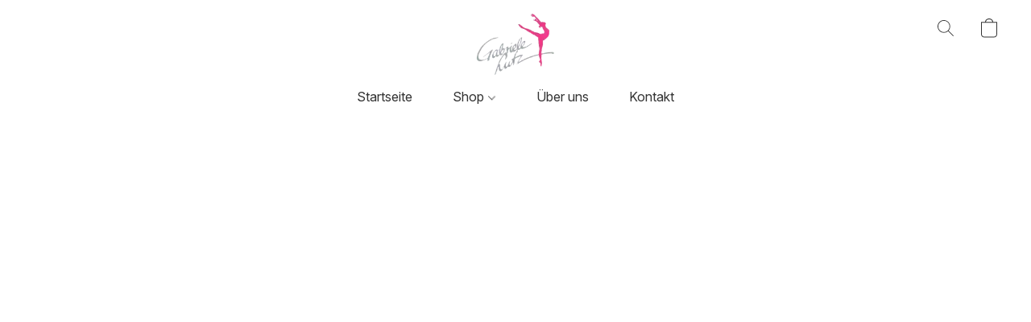

--- FILE ---
content_type: text/html;  charset=utf-8
request_url: https://shop.gabriele-lutz.de/products/3D-Ballerina-Nachlicht-p515542019
body_size: 18957
content:

<!doctype html>
<html id="ecwid_html" lang="de">
<head>
	<meta charset="utf-8">
	<meta name="viewport"
		  content="height=device-height, width=device-width, initial-scale=1.0, maximum-scale=5.0, minimum-scale=1.0, viewport-fit=cover"/>
	<meta name="referrer" content="origin"/>
	<meta name="generator" content="ec-instant-site"/>
	<meta name="chrome" content="nointentdetection">

	

    <title>3D Ballerina-Nachlicht</title><meta property="og:title" content="3D Ballerina-Nachlicht" data-vmid="og:title"><meta property="og:image" content="https://d2j6dbq0eux0bg.cloudfront.net/images/65137123/3364894160.jpg" data-vmid="og:image"><meta property="og:image:secure_url" content="https://d2j6dbq0eux0bg.cloudfront.net/images/65137123/3364894160.jpg" data-vmid="og:image:secure_url"><meta property="twitter:title" content="3D Ballerina-Nachlicht" data-vmid="twitter:title"><meta property="twitter:image" content="https://d2j6dbq0eux0bg.cloudfront.net/images/65137123/3364894160.jpg" data-vmid="twitter:image"><meta property="og:locale" content="en_US" data-vmid="og:locale"><meta property="twitter:card" content="summary_large_image" data-vmid="twitter:card"><meta property="og:type" content="website" data-vmid="og:type"><meta property="og:site_name" content="Gabriele Lutz Onlineshop" data-vmid="og:site_name"><meta name="description" content="LED-Licht aus Acryl. Aufbau: Stecken Sie Acryl-Ballerina in die Basis Eigenschaften: 12 Farbwechsel: Pink, Gr&uuml;n, Blau, Rot und viele mehr. Fernsteuerung. Timer, der das Nachtlicht nach einiger Zeit ausschaltet. Mehrfarbige Taste, die sanft durch alle Farben wechselt. Ein-/Ausschalter an der Basis. Batteriebetrieben mit 3 AAA-Batterien (nicht im Lieferumfang enthalten)."><meta property="og:description" content="LED-Licht aus Acryl. Aufbau: Stecken Sie Acryl-Ballerina in die Basis Eigenschaften: 12 Farbwechsel: Pink, Gr&uuml;n, Blau, Rot und viele mehr. Fernsteuerung. Timer, der das Nachtlicht nach einiger Zeit ausschaltet. Mehrfarbige Taste, die sanft durch alle Farben wechselt. Ein-/Ausschalter an der Basis. Batteriebetrieben mit 3 AAA-Batterien (nicht im Lieferumfang enthalten)." data-vmid="og:description"><meta property="twitter:description" content="LED-Licht aus Acryl. Aufbau: Stecken Sie Acryl-Ballerina in die Basis Eigenschaften: 12 Farbwechsel: Pink, Gr&uuml;n, Blau, Rot und viele mehr. Fernsteuerung. Timer, der das Nachtlicht nach einiger Zeit ausschaltet. Mehrfarbige Taste, die sanft durch alle Farben wechselt. Ein-/Ausschalter an der Basis. Batteriebetrieben mit 3 AAA-Batterien (nicht im Lieferumfang enthalten)." data-vmid="twitter:description"><link href="https://shop.gabriele-lutz.de/products/3D-Ballerina-Nachlicht-p515542019" hreflang="x-default" rel="alternate">

<link rel="manifest" href="/manifest.json" />
<meta name="theme-color" content="#FFFFFF" />
<meta http-equiv="x-dns-prefetch-control" content="on">

<link rel="preconnect" href="https://d34ikvsdm2rlij.cloudfront.net/vuega/static/2026/all" crossorigin/>
<link rel="dns-prefetch" href="https://d34ikvsdm2rlij.cloudfront.net/vuega/static/2026/all" crossorigin/>

<link rel="preconnect" href="//images.unsplash.com/" crossorigin/>
<link rel="dns-prefetch" href="//images.unsplash.com/" crossorigin/>

	<link rel="preconnect" href="https://dfvc2y3mjtc8v.cloudfront.net" crossorigin/>
	<link rel="dns-prefetch" href="https://dfvc2y3mjtc8v.cloudfront.net" crossorigin/>
	<link rel="preconnect" href="https://dhgf5mcbrms62.cloudfront.net" crossorigin/>
	<link rel="dns-prefetch" href="https://dhgf5mcbrms62.cloudfront.net" crossorigin/>
	<link rel="preconnect" href="https://d2gt4h1eeousrn.cloudfront.net" crossorigin/>
	<link rel="dns-prefetch" href="https://d2gt4h1eeousrn.cloudfront.net" crossorigin/>

<link rel="preconnect" href="//maps.googleapis.com" crossorigin/>
<link rel="dns-prefetch" href="//maps.googleapis.com" crossorigin/>

<meta property="og:url" content="https://shop.gabriele-lutz.de/products/3D-Ballerina-Nachlicht-p515542019" />
    <style>@layer vuega-reset, base, components, utilities;</style><link rel="stylesheet" type="text/css" href="https://d34ikvsdm2rlij.cloudfront.net/vuega/static/2026/all/website/assets/website-l7ucqb3s.css" /><link rel="stylesheet" type="text/css" href="https://d34ikvsdm2rlij.cloudfront.net/vuega/static/2026/all/website/assets/HeaderTile-kxl9gblf.css" /><link rel="stylesheet" type="text/css" href="https://d34ikvsdm2rlij.cloudfront.net/vuega/static/2026/all/website/assets/style-coivxstf.css" /><link rel="stylesheet" type="text/css" href="https://d34ikvsdm2rlij.cloudfront.net/vuega/static/2026/all/website/assets/FooterTile-juq503vk.css" /><link rel="stylesheet" type="text/css" href="https://d34ikvsdm2rlij.cloudfront.net/vuega/static/2026/all/website/assets/MontserratFont-4808z44a.css" /><link rel="stylesheet" type="text/css" href="https://d34ikvsdm2rlij.cloudfront.net/vuega/static/2026/all/website/assets/InterFont-h91y70fa.css" />

<script>
	var viewportStyleEl = document.createElement('style');
	viewportStyleEl.appendChild(
		document.createTextNode(
			':root {' +
				'--vh: ' + window.innerHeight + ';' +
				'--vw: ' + window.innerWidth + ';' +
			'}'
		)
	);
	document.head.appendChild(viewportStyleEl);
</script>

		<script>
			var removeStaticIntervalId = setInterval(function () {
				if (typeof Ecwid !== "undefined") {
					var staticElement = document.querySelector('#static-html');
					if (staticElement && staticElement.parentNode) {
						staticElement.parentNode.removeChild(staticElement);
					}
					clearInterval(removeStaticIntervalId);
				}
			}, 100);
		</script>

        

		<link rel="canonical" href="https://shop.gabriele-lutz.de/products/3D-Ballerina-Nachlicht-p515542019"/>


    
</head>
<body id="ecwid_body"
	  class="starter-site disable-ecwid-loader">
<!-- Google Tag Manager -->
<!-- Not Configured -->
<!-- End Google Tag Manager -->
<script>
	showStore = true;
</script>
<script>
	window.assetsBaseUrl = "https://d34ikvsdm2rlij.cloudfront.net/vuega/static/2026/all/";
	window.initialState = "{\"context\":{\"previewMode\":false,\"isTemplatePreviewMode\":false,\"isStyleSettingsPreviewMode\":false,\"isStyleSettingsOnboardingPreviewMode\":false,\"ssrRendered\":true,\"fromAdmin\":false,\"bucketUrls\":{\"au-syd\":\"https://dfvc2y3mjtc8v.cloudfront.net\",\"us-vir\":\"https://dhgf5mcbrms62.cloudfront.net\",\"eu-fra\":\"https://d2gt4h1eeousrn.cloudfront.net\"},\"heapScriptUrl\":\"https://d1tqsoh7s4xjz9.cloudfront.net/v2/i.min.js\",\"heapDomain\":\"https://ecomm.events\",\"page\":\"STORE\",\"appJsUrls\":[],\"appCssUrls\":[],\"appsPublicTokens\":{},\"appsPublicConfigs\":{},\"editSiteUrl\":\"https://my.ecwid.com/edit-starter-site?ownerid=65137123&lang=de&from_admin\",\"subscriptionData\":{\"channelId\":\"ecwid\",\"channelType\":\"DIRECT\",\"isPaid\":true,\"isAllowNewCookieBanner\":true,\"maxPageNumber\":10,\"isMultilingualStoreFeatureEnabled\":true,\"isAdvancedDiscountsFeatureAvailable\":true,\"isBasicEcommerceFeatureEnabled\":true,\"siteMode\":\"ECOMMERCE\",\"isRichTextEditorEnabled\":true,\"isTemplateMarketFeatureEnabled\":true,\"isCustomCodeFeatureEnabled\":true,\"isAccessToControlPanel\":true,\"isStorefrontAgeConfirmationFeatureEnabled\":true,\"isAiSectionGenerationFeatureEnabled\":true,\"planName\":\"ECWID_BUSINESS\",\"planPeriod\":\"annual\",\"isInstantSiteBrandingFooterEnabled\":true,\"isNewSystemSettingsFeatureEnabled\":false,\"isNewSystemSettingsUiFeatureEnabled\":true,\"isShowUpgradeBanner\":false,\"isInstantSiteV2BlogFeatureEnabled\":false},\"isHighPriorityLoadAssigned\":false,\"dataDogRumSettings\":{\"applicationId\":\"c44928be-5327-4643-86ca-bd00b67c66cb\",\"clientToken\":\"pub9dbf33e28dc152b76bde3d2999dfd2a0\",\"site\":\"us5.datadoghq.com\",\"service\":\"vuega-site-prod\",\"env\":\"prod\",\"version\":\"2026-1271-ge52c7a7cfc2dce\",\"sessionSampleRate\":0.01,\"defaultPrivacyLevel\":\"mask-user-input\"},\"siteId\":65137123,\"serviceUrl\":\"https://vuega.ecwid.com\",\"clientIp\":\"3.141.196.158\",\"useStorefrontSSR\":false},\"page\":{\"pageList\":[{\"pageId\":\"home\",\"title\":\"Home\",\"urlPath\":\"/\",\"visible\":true,\"visibleHeader\":true,\"visibleFooter\":true,\"indexed\":true,\"tileIds\":[\"global\",\"gdpr-banner\",\"header-Kmxc5E\",\"cover-DKqnNZ\",\"image-text-VRyoZ6\",\"location-rK8tXi\",\"footer-oCkAhb\"],\"createdTimestamp\":1698743732716},{\"pageId\":\"products\",\"title\":\"Storefront\",\"urlPath\":\"/products\",\"visible\":true,\"visibleHeader\":true,\"visibleFooter\":true,\"indexed\":true,\"tileIds\":[\"product-details\"],\"createdTimestamp\":1698743732726},{\"pageId\":\"category\",\"title\":\"Category\",\"urlPath\":\"/category\",\"visible\":true,\"visibleHeader\":true,\"visibleFooter\":true,\"visibleAnnouncementBar\":true,\"indexed\":true,\"tileIds\":[\"storefront-category\"],\"createdTimestamp\":1760259593970},{\"pageId\":\"product\",\"title\":\"Product\",\"urlPath\":\"/product\",\"visible\":true,\"visibleHeader\":true,\"visibleFooter\":true,\"visibleAnnouncementBar\":true,\"indexed\":true,\"tileIds\":[\"storefront-product\"],\"createdTimestamp\":1760259594251}],\"pageSettings\":{\"tilesVisibility\":{\"visibleAnnouncementBar\":true,\"visibleHeader\":true,\"visibleFooter\":true},\"pageType\":\"STORE\"}},\"base\":{\"playingVideosInWebsite\":[],\"burgerMenuOpened\":false,\"searchPanelOpened\":false,\"visibleTranslationLanguages\":[\"de\"],\"sideBarType\":\"\",\"isFullPreviewEnabled\":false,\"menuOpenIds\":{},\"menuOpenRequestedByTile\":{}},\"translation\":{\"websiteTranslations\":{\"Block.FeaturedProduct.Blank.title\":\"Produktname\",\"Language.id\":\"Indonesisch\",\"ADA.Favorites\":\"Zu den Favoriten\",\"Block.EmbedCustomCode.Blank.placeholder\":\"Änderungen erscheinen, wenn die Website veröffentlicht wird\",\"Language.tr_iso\":\"TR\",\"Language.zh_CN\":\"Chinesisch (Vereinfacht)\",\"Footer.CookieSettings\":\"Cookie-Einstellungen\",\"SocialIcon.apple_music.title\":\"Apple Music\",\"Language.hu\":\"Ungarisch\",\"Dialog.TrackingConsent.AcceptAll.button\":\"Alle Cookies akzeptieren\",\"Language.hr\":\"Kroatisch\",\"Language.zh_TW\":\"Chinesisch (Traditionell)\",\"Block.Video.Content.VideoUploaded.Title.ADA.context\":\"Anzeigbarer Titel dieses Videos lautet {title}\",\"Language.hy\":\"Armenisch\",\"SocialIcon.linkedin.title\":\"LinkedIn\",\"Language.cs_iso\":\"CS\",\"Footer.CookieSettings.ADA.context\":\"Die erweiterten Cookie-Einstellungen in einem neuen Reiter öffnen\",\"Footer.PoweredByLightspeed\":\"Powered by Lightspeed\",\"SocialIcon.twitter.title\":\"X (früher Twitter)\",\"Footer.CookieSettings.Analytics\":\"Analyse- und essenzielle Cookies erlauben\",\"Footer.ReportAbuse\":\"Inhalt melden\",\"Block.Video.Content.VideoUpload.Blank.placeholder\":\"Ihr Video wird hier angezeigt\",\"Dialog.TrackingConsent.description_vol2\":\"Wir verwenden Cookies und ähnliche Technologien, um Ihre Präferenzen zu speichern, die Effektivität unserer Kampagnen zu messen und nicht persönliche Daten zu analysieren, um die Leistung unserer Website zu verbessern. Indem Sie „Akzeptieren“ auswählen, erklären Sie sich mit der Verwendung aller Cookies einverstanden. Um Ihre Cookie-Einstellungen festzulegen, klicken Sie auf „Cookie-Einstellungen“. Sie können Ihre Cookie-Einstellungen jederzeit unter „Mein Konto“ → „Cookie-Einverständnis“ oder unten auf der Website ändern.\",\"NavigationMenu.Account\":\"Mein Benutzerkonto\",\"SocialIcon.instagram.title\":\"Instagram\",\"SEO.StoreTitle\":\"Produkte\",\"Location.GetDirections.action\":\"Wegbeschreibung\",\"Language.ca_iso\":\"CA\",\"Pricing.NameYourPrice\":\"Zahlen Sie, was Sie möchten\",\"Dialog.TrackingConsent.Settings.Selected.button\":\"Auswahl erlauben\",\"ContactForm.EmailField.error_invalid\":\"Ungültiges Format der E-Mail-Adresse\",\"Block.CategoryCollection.Blank.placeholder\":\"Ihre Kategorie wird hier angezeigt\",\"ContactForm.Submit.error\":\"Nachricht konnte nicht gesendet werden. Bitte versuchen Sie es später erneut.\",\"Language.fi_iso\":\"FI\",\"Language.is\":\"Isländisch\",\"Language.zh_CN_iso\":\"ZH (CN)\",\"ProductDetails.badge.preorder\":\"Vorbestellung\",\"Language.it\":\"Italienisch\",\"Language.no_iso\":\"NO\",\"Language.zh\":\"Chinesisch (Vereinfacht)\",\"Language.de_CH_iso\":\"DE (CH)\",\"Block.ContactInfo.Email.button\":\"E-Mail senden\",\"CommonLabel.NextTab.Icon.ADA.context\":\"Zum Reiter {count} von {countAll} wechseln\",\"CommonLabel.PrevSlideArrow.Button.ADA.context\":\"Zur nächsten Folie gehen\",\"Header.Menu.Close.action\":\"Schließen\",\"Language.ja\":\"Japanisch\",\"OutOfStock.label\":\"Nicht lieferbar\",\"Common.FreeShipping.text\":\"Kostenloser\",\"ADA.Search.duplicate\":\"Website durchsuchen\",\"Dialog.TrackingConsent.Settings.OnlyEssential.button\":\"Nur notwendige erlauben\",\"Language.he_iso\":\"HE\",\"Language.gl\":\"Galizisch\",\"Language.es_iso\":\"ES\",\"Language.fr\":\"Französisch\",\"Footer.PoweredBy.wl_safe\":\"Powered by {brand}\",\"ADA.Menu.Mobile\":\"Website-Menü\",\"Block.FeaturedProduct.DemoContent.Price\":\"199,99\",\"CommonLabel.SkipToMainContent.Button.ADA.context\":\"Zum Hauptinhalt wechseln\",\"Mail.AbuseReport.body\":\"SID {storeId}, {storeUrl}\",\"ADA.Cart\":\"Zum Warenkorb\",\"Language.mn_iso\":\"MN\",\"ShowAllProducts.Button\":\"Alle Produkte anzeigen\",\"ContactsWidget.OpenMessenger.Browser.button\":\"Im Browser öffnen\",\"Dialog.TrackingConsent.description.duplicate\":\"Wir verwenden Cookies und ähnliche Technologien, um Ihre Präferenzen zu speichern und damit Sie angemeldet bleiben („notwendige“ Cookies) sowie zur Verbesserung der Leistung unserer Website durch die Messung der Effektivität unserer Kampagnen und durch Analyse anonymisierter Daten („nicht notwendige“ Cookies). Wenn Sie „Nur notwendige Cookies akzeptieren“ auswählen, stimmen Sie ausschließlich der Verwendung der technisch notwendigen Cookies zu. Indem Sie „Alle Cookies akzeptieren“ auswählen, stimmen Sie der Verwendung aller Cookies zu. Sie können Ihre Cookie-Einstellungen jederzeit ändern, indem Sie unten auf der Website auf „Cookie-Einstellungen“ klicken. \",\"Language.mr_iso\":\"MR\",\"Language.he\":\"Hebräisch\",\"Language.lt_iso\":\"LT\",\"Language.nl_iso\":\"NL\",\"Language.ro_iso\":\"RO\",\"SoldOut.label\":\"Ausverkauft\",\"Footer.PoweredBy.ADA.context\":\"Informationen zum Website-Baukasten in einem neuen Reiter öffnen\",\"EmptyState.RootCategories.title\":\"Ihre Stammkategorien werden hier angezeigt\",\"ProductDetails.Preorder.button\":\"Vorbestellung\",\"Language.id_iso\":\"ID\",\"NavigationMenu.ProductSearch\":\"Produkte suchen\",\"Legal.IncludedTaxList\":\"Preis inkl.\",\"Block.CategoryCollection.ProductNumber.Many\":\"{productCount} Produkte\",\"Block.ContactInfo.WhatsApp.button\":\"Auf WhatsApp chatten\",\"Location.Map.NoCookieConsent.action\":\"Cookies akzeptieren\",\"Dialog.TrackingConsent.ViewPolicy.ADA.context\":\"In einem neuen Reiter mehr über die Datenschutzrichtlinie erfahren\",\"SocialIcon.facebook.title\":\"Facebook\",\"Block.Video.VideoUpload.Preview\":\"Ihr Video\",\"ADA.Search\":\"Website durchsuchen\",\"Language.mn\":\"Mongolisch\",\"Language.mk\":\"Mazedonisch\",\"SocialIcon.viber.title\":\"Viber\",\"Language.lv_iso\":\"LV\",\"CommonLabel.NextSlideArrow.Button.ADA.context\":\"Zur nächsten Folie gehen\",\"SocialIcon.line.title\":\"Line\",\"Language.mr\":\"Maratti\",\"Language.ko_iso\":\"KO\",\"Language.gl_iso\":\"GL\",\"Language.fil_iso\":\"FIL\",\"Language.ms\":\"Malaysisch\",\"Language.ru_iso\":\"RU\",\"Block.CategoryProducts.WebSiteContent.Price\":\"Verfügbar:\",\"Dialog.TrackingConsent.title\":\"Datenschutzerklärung\",\"Language.lv\":\"Lettisch\",\"Language.th_iso\":\"TH\",\"NavigationMenu.More\":\"Mehr…\",\"ADA.Search.placeholder\":\"Suchanfrage hier eingeben\",\"Block.FeaturedProduct.Blank.placeholder\":\"Ihr Produkt wird hier angezeigt\",\"Dialog.Showroom.TrackingConsent.Settings.Analytics.description\":\"Einwilligung für Cookies, die für Analysen verwendet werden, wie Google Analytics und interne Website-Statistik.\",\"Language.de_iso\":\"DE\",\"Dialog.TrackingConsent.AcceptEssential.button\":\"Nur notwendige Cookies akzeptieren\",\"ProductList.lowest_price_days_few\":\"Niedrigster Preis in {count} Tagen: {price}\",\"SocialIcon.wechat.title\":\"WeChat\",\"Footer.CookieSettings.accept\":\"Alle Cookies erlauben\",\"Language.is_iso\":\"IS\",\"SocialIcon.threads.title\":\"Threads\",\"SocialIcon.whatsapp.title\":\"WhatsApp\",\"Language.el_iso\":\"EL\",\"Legal.TaxExemptBusiness.DE\":\"MwSt. wird nicht ausgewiesen (Kleinunternehmer, § 19 UStG)\",\"ProductList.lowest_price_days_other\":\"Niedrigster Preis in {count} Tagen: {price}\",\"Language.no\":\"Norwegisch\",\"NavigationMenu.Cart\":\"Warenkorb\",\"CustomerReviews.Image.Close.Button.ADA.context\":\"Kundenbewertungsbild schließen\",\"Language.nl\":\"Niederländisch\",\"Block.LogoGallery.Content.Blank.placeholder\":\"Ihr Logo wird hier angezeigt\",\"Language.ar_iso\":\"AR\",\"ADA.Cart.duplicate\":\"Zu Ihrem Warenkorb\",\"Language.eu_iso\":\"EU\",\"Language.fr_CA\":\"Französisch (Kanada)\",\"Language.sl_iso\":\"SL\",\"ProductList.lowest_price_days_many\":\"Niedrigster Preis in {count} Tagen: {price}\",\"Header.Brands.PopularBrands\":\"Beliebte Marken\",\"ViewProduct.Showroom.button\":\"Produkt anzeigen\",\"CatalogPage.CompositeProduct.Savings.ribbon\":\"Sparen Sie {discount} % auf das Paket\",\"Language.pt_iso\":\"PT\",\"Block.FeaturedProduct.Blank.description\":\"Beschreiben Sie, was Ihr Produkt so besonders macht. Konzentrieren Sie sich auf das Wesentliche und lassen Sie ein akzentuiertes Foto die Details aufzeigen.\",\"Language.be_iso\":\"BE\",\"Language.ja_iso\":\"JA\",\"Language.ko\":\"Koreanisch\",\"Language.da_iso\":\"DA\",\"ADA.Mail.Showroom\":\"Geschäft per E-Mail kontaktieren\",\"ProductDetails.Ribbon.sample\":\"Beispielprodukt\",\"Header.Cart\":\"Warenkorb\",\"Mail.AbuseReport.Showroom.subject\":\"Beschwerde gegen die Website: ID {storeId}\",\"Block.HiddenSection.label\":\"Ausgeblendeter Abschnitt\",\"SocialIcon.spotify.title\":\"Spotify\",\"Language.pt_BR\":\"Portugiesisch (Brasilien)\",\"Dialog.TrackingConsent.description_new\":\"Wir verwenden Cookies und ähnliche Technologien, um Ihre Präferenzen zu speichern und damit Sie angemeldet bleiben („notwendige“ Cookies) sowie zur Verbesserung der Leistung unserer Website durch die Messung der Effektivität unserer Kampagnen und durch Analyse anonymisierter Daten („nicht notwendige“ Cookies). Wenn Sie „Nur notwendige Cookies akzeptieren“ auswählen, stimmen Sie ausschließlich der Verwendung der technisch notwendigen Cookies zu. Indem Sie „Alle Cookies akzeptieren“ auswählen, stimmen Sie der Verwendung aller Cookies zu. Sie können Ihre Cookie-Einstellungen jederzeit ändern, indem Sie unten auf der Website auf „Cookie-Einverständnis“ klicken.\",\"Language.et_iso\":\"ET\",\"SitePreviewBanner.title\":\"Ihre Website-Vorschau\",\"ContactsWidget.OpenMessenger.Mobile.button\":\"App öffnen\",\"Dialog.TrackingConsent.Settings.Essential.description\":\"Erforderliche Website-Cookies, z. B. Sicherheits-Cookies. Die Zustimmung betreffend essenzielle Cookies kann nicht widerrufen werden.\",\"ADA.Search.placeholder.duplicate\":\"Geben Sie hier ein, wonach Sie suchen\",\"Language.ka\":\"Georgisch\",\"CommonLabels.Decline.button\":\"Ablehnen\",\"SocialIcon.twitch.title\":\"Twitch\",\"Block.CategoryProducts.Ribbon.Product.placeholder\":\"Ribbon\",\"ADA.Account\":\"Zu Ihrem Konto\",\"Block.ContactInfo.Phone.button\":\"Anrufen\",\"CategoryProducts.Slider.FirstDash.ADA.context\":\"Zum Anfang der Produktliste gehen\",\"CommonLabels.Accept.button\":\"Annehmen\",\"Language.lt\":\"Litauisch\",\"Language.hr_iso\":\"HR\",\"Legal.ShippingCostTerms\":\"Versandkosten\",\"Legal.ShippingExclusivePrice\":\"zzgl. Versand\",\"Location.Map.Shown.ADA.context\":\"Karte mit Standortnadel\",\"Block.ContactInfo.Facebook.button\":\"Auf Facebook chatten\",\"Language.sq_iso\":\"SQ\",\"Legal.TaxExemptBusiness.AT\":\"MwSt. wird nicht ausgewiesen (Kleinunternehmer, § 6 UStG)\",\"ADA.Phone.Showroom\":\"Telefonnummer des Geschäfts anrufen\",\"Dialog.TrackingConsent.AboutUs.action\":\"Erfahren Sie mehr über uns\",\"Header.Phone\":\"Telefon\",\"Common.ExcludingShipping.text\":\"zzgl.\",\"Dialog.TrackingConsent.AboutUs.ADA.context\":\"In einem neuen Reiter mehr über den Shop erfahren\",\"SocialIcon.youtube.title\":\"YouTube\",\"ADA.Mail.duplicate\":\"Eine E-Mail an den Shop verfassen\",\"AgeConfirmation.DefaultText.description\":\"Um diese Website zu besuchen, müssen Sie bestätigen, dass Sie volljährig sind.\",\"Footer.CookieSettings.Personalization\":\"Personalisierung und essentielle Cookies erlauben\",\"Language.zh_iso\":\"ZH\",\"ContactForm.Submit.success\":\"Ihre Nachricht wurde verschickt\",\"Location.Map.NoCookieConsent.description\":\"Um die Karte anzuzeigen, müssen Sie der Verwendung von Cookies zustimmen\",\"Header.Search.placeholder\":\"Suche\",\"Language.sk_iso\":\"SK\",\"Mail.AbuseReport.Showroom.body\":\"ID {storeId}, {storeUrl}\",\"Test_ECWID_117315\":\"Test_ECWID_117315\",\"Block.ContactInfo.Viber.button\":\"Auf Viber chatten\",\"Dialog.TrackingConsent.Settings.Accept.button\":\"Akzeptieren\",\"Dialog.TrackingConsent.Settings.Personalization.description\":\"Einwilligung für Cookies, die Einstellungen speichern, um die Besuchererfahrung zu verbessern. Zum Beispiel ein Hinweis, dass Sie ein Popup verworfen haben.\",\"AgeConfirmation.DefaultText.Confirm.button\":\"Ich bin über 21\",\"Location.Map.NoCookieConsent\":\"Google Maps verwendet Cookies, um interaktive Karten zu laden und Ihre Einstellungen zu speichern. Um die Karte anzuzeigen, müssen Sie der Verwendung von Cookies zustimmen.\",\"Location.Map.NoCookieConsent.more_info\":\"Weitere Informationen über die Verwendung von Cookies:\",\"SocialIcon.messenger.title\":\"Facebook Messenger\",\"Header.Menu\":\"Menü\",\"SocialIcon.vkontakte.title\":\"VK\",\"Language.de_CH\":\"Deutsch (Schweiz)\",\"Language.ro\":\"Rumänisch\",\"Dialog.TrackingConsent.description\":\"Wir verwenden Cookies und ähnliche Technologien, um Ihre Präferenzen zu speichern und damit Sie angemeldet bleiben („notwendige“ Cookies) sowie zur Verbesserung der Leistung unserer Website durch die Messung der Effektivität unserer Kampagnen und durch Analyse anonymisierter Daten („nicht notwendige“ Cookies). Wenn Sie „Nur notwendige Cookies akzeptieren“ auswählen, stimmen Sie ausschließlich der Verwendung der technisch notwendigen Cookies zu. Indem Sie „Alle Cookies akzeptieren“ auswählen, stimmen Sie der Verwendung aller Cookies zu. Sie können Ihre Cookie-Einstellungen jederzeit ändern, indem Sie unten auf der Website auf „Cookie-Einstellungen“ klicken.\",\"Mail.AbuseReport.subject\":\"Beschwerde gegen den Shop: SID {storeId}\",\"Block.ContactInfo.Telegram.button\":\"Auf Telegram chatten\",\"Language.bg\":\"Bulgarisch\",\"Footer.Language\":\"Sprache:\",\"Language.be\":\"Weißrussisch\",\"Language.ru\":\"Russisch\",\"Block.ContactInfo.WeChat.button\":\"Auf WeChat chatten\",\"Language.sv_iso\":\"SV\",\"Language.ms_iso\":\"MS\",\"Language.ar\":\"Arabisch\",\"AgeConfirmation.DefaultText.title\":\"Sind Sie über 21 Jahre alt?\",\"ADA.GoogleMap.duplicate\":\"Standort auf Google Maps\",\"ContactForm.PhoneField.error_invalid\":\"Ungültiges Format der Telefonnummer\",\"Language.fr_iso\":\"FR\",\"Location.Map.Background.ADA.context\":\"Hier wird die Karte angezeigt, wenn Cookies akzeptiert wurden\",\"SocialIcon.snapchat.title\":\"Snapchat\",\"Subscriptions.SubscribeAndSave.ribbon\":\"Abonnieren und {discount} % sparen\",\"Footer.EcwidByLightspeed\":\"Ecwid von Lightspeed\",\"Block.ContactInfo.Line.button\":\"Auf Line chatten\",\"ContactForm.Submit.in_progress\":\"Wird gesendet\",\"Dialog.TrackingConsent.Settings.Personalization\":\"Personalisierung\",\"Language.uk_iso\":\"UA\",\"Block.Video.Content.VideoUpload.SupportedPlatforms.placeholder\":\"Unterstützte Plattformen\",\"Dialog.TrackingConsent.Settings.Analytics.description\":\"Einwilligung für Cookies, die für Analysen verwendet werden, wie Google Analytics und interne Store-Statistik.\",\"SocialIcon.telegram.title\":\"Telegram\",\"BuyNow.button\":\"Jetzt kaufen\",\"Language.zh_TW_iso\":\"ZH (TW)\",\"CustomerReviews.ReadMore.button\":\"Weiterlesen\",\"CatalogPage.CompositeProduct.ribbon\":\"Paket von {count}\",\"Header.Email\":\"E-Mail\",\"Language.it_iso\":\"IT\",\"Language.pl\":\"Polnisch\",\"Language.sr_iso\":\"SR\",\"Header.Account\":\"Mein Konto\",\"ADA.Phone\":\"Die Telefonnummer des Shops anrufen\",\"CustomerReviews.Image.Open.Button.ADA.context\":\"Ein Kundenbewertungsbild in einem neuen Reiter öffnen\",\"EmptyState.FeaturedProducts.title\":\"Ihre empfohlenen Produkte werden hier angezeigt\",\"Header.Search\":\"Suche\",\"Language.es_419\":\"Spanisch (Lateinamerika)\",\"MobileView.Preview.Section.title\":\"Abschnitt:\",\"Language.pt\":\"Portugiesisch\",\"Notice.TrackingConsent.CookieSettings.ADA.context\":\"Erweiterte Cookie-Einstellungen öffnen\",\"Cover.NextTab.Icon.ADA.context\":\"Zum nächsten Abschnitt scrollen\",\"FooterHeader.SiteLanguage.Dropdown.ADA.context\":\"Sprache der Webseite ändern\",\"ContactForm.RequiredField.error\":\"Dieses Feld darf nicht leer sein\",\"CommonLabel.NextSlideMarker.Button.ADA.context\":\"Zu Folie {count} von {countAll} gehen\",\"EmptyState.RootCategories.Cards.placeholder\":\"Kategoriename\",\"Language.vi_iso\":\"VI\",\"Dialog.TrackingConsent.Settings.button\":\"Cookie Einstellungen\",\"Language.ka_iso\":\"KA\",\"Location.Map.NoCookieConsent.title\":\"Google Maps verwendet Cookies, um interaktive Karten zu laden und Ihre Einstellungen zu speichern.\",\"Language.es_419_iso\":\"ES (LA)\",\"Language.mk_iso\":\"MK\",\"CategoryProducts.Slider.ThirdDash.ADA.context\":\"Zum Ende der Produktliste gehen\",\"NavigationMenu.AllCategories\":\"Alle Kategorien\",\"Language.en\":\"Englisch\",\"Language.el\":\"Griechisch\",\"AgeConfirmation.DefaultText.Deny.button\":\"Ich bin unter 21\",\"Language.fr_CA_iso\":\"FR (CA)\",\"Language.fil\":\"Philippinisch\",\"Language.uk\":\"Ukrainisch\",\"Dialog.TrackingConsent.Settings.Essential\":\"Notwendig (immer erlaubt)\",\"Language.cy_iso\":\"CY\",\"Common.ShippingCosts.link\":\"Versand\",\"Language.fa\":\"Persisch\",\"Language.hu_iso\":\"HU\",\"ProductList.lowest_price_days_one\":\"Niedrigster Preis in {count} Tag: {price}\",\"Language.fa_iso\":\"FA\",\"Language.fi\":\"Finnisch\",\"OnSale.label\":\"Im Angebot\",\"ADA.Mail\":\"Eine E-Mail an den Shop verfassen\",\"SkipToMainContent.Button\":\"Zum Hauptinhalt wechseln\",\"Language.pl_iso\":\"PL\",\"SitePreviewBanner.Edit.button\":\"Website bearbeiten\",\"Language.eu\":\"Baskisch\",\"Block.Video.Content.VideoUploaded.Author.Button.ADA.context\":\"Angezeigter Autor dieses Videos lautet {name}\",\"Language.es\":\"Spanisch\",\"SocialIcon.discord.title\":\"Discord\",\"ContactForm.RequiredField.label\":\"Pflichtfeld\",\"Header.ViewAll\":\"Alle anzeigen\",\"Language.et\":\"Estnisch\",\"Block.CategoryCollection.ProductNumber.plural\":\"Produkte: {number}\",\"Block.ContactInfo.iMessage.button\":\"iMessage senden\",\"Dialog.TrackingConsent.ViewPolicy.action\":\"Erfahren Sie mehr in unserer Datenschutzerklärung\",\"Language.en_iso\":\"EN\",\"Language.vi\":\"Vietnamesisch\",\"SocialIcon.yelp.title\":\"Yelp!\",\"Footer.CookieSettings.decline\":\"Nur notwendige Cookies erlaubt\",\"Subscriptions.FirstPayment\":\"Erste Zahlung: {amount}\",\"Block.Video.Content.VideoUploaded.Play.Button.ADA.context\":\"Video abspielen\",\"Block.Video.VideoUpload.Preview2\":\"Video #2\",\"Block.Video.VideoUpload.Preview3\":\"Video #3\",\"Footer.PoweredBy\":\"Hergestellt mit\",\"Block.Video.VideoUpload.Preview4\":\"Video #4\",\"Language.ca\":\"Katalanisch\",\"Language.sq\":\"Albanisch\",\"Language.sr\":\"Serbisch\",\"CustomerReviews.StarRating.ADA.context\":\"Sternbewertung durch den Kunden beträgt {count} von {countAll}\",\"ProductDetails.CompositeProduct.ribbon\":\"Paket von {count}\",\"Language.sv\":\"Schwedisch\",\"ADA.Phone.duplicate\":\"Die Telefonnummer des Shops anrufen\",\"Block.CategoryProducts.Blank.Product.placeholder\":\"Ihr Produkt wird hier angezeigt\",\"ProductList.lowest_price_days_two\":\"Niedrigster Preis in {count} Tagen: {price}\",\"Header.Favorites\":\"Favoriten\",\"Dialog.TrackingConsent.Settings.Analytics\":\"Analysen\",\"Language.hy_iso\":\"HY\",\"SocialIcon.tiktok.title\":\"TikTok\",\"Language.sk\":\"Slowakisch\",\"Language.sl\":\"Slowenisch\",\"ADA.GoogleMap\":\"Standort auf Google Maps\",\"CategoryProducts.Slider.SecondDash.ADA.context\":\"Zur Mitte der Produktliste gehen\",\"Block.Video.VideoUpload.Preview1\":\"Video #1\",\"Language.bg_iso\":\"BG\",\"EmptyState.FeaturedProducts.Cards.placeholder\":\"Produktname\",\"Dialog.Showroom.TrackingConsent.AboutUs.ADA.context\":\"In einem neuen Reiter mehr über die Website erfahren\",\"Language.da\":\"Dänisch\",\"Language.de\":\"Deutsch\",\"Language.tr\":\"Türkisch\",\"Dialog.TrackingConsent.Settings.Decline.button\":\"Ablehnen\",\"Footer.ReportAbuse.ADA.context\":\"In einem neuen Reiter einen Inhalt melden\",\"ProductList.lowest_price\":\"Niedrigster Preis in 30 Tagen: {price}\",\"ProductDetails.SKU\":\"SKU: {Identifier}\",\"Block.ContactInfo.BusinessLocation.button\":\"Geschäftsstandort anzeigen\",\"Block.CategoryCollection.ProductNumber.One\":\"1 Produkt\",\"Language.cs\":\"Tschechisch\",\"SocialIcon.pinterest.title\":\"Pinterest\",\"Language.pt_BR_iso\":\"PT (BR)\",\"Language.th\":\"Thailändisch\",\"Block.ContactInfo.Instagram.button\":\"Auf Instagram chatten\",\"Language.cy\":\"Walisisch\"},\"languageTranslations\":{\"de\":{\"Language.en\":\"Englisch\",\"Language.de\":\"Deutsch\"},\"en\":{\"Language.en\":\"English\",\"Language.de\":\"German\"}}},\"profile\":{\"profile\":{\"siteId\":65137123,\"locale\":\"de\",\"storeName\":\"Gabriele Lutz Onlineshop\",\"tracking\":{\"heapEnabled\":true},\"countryCode\":\"DE\",\"storeClosed\":false,\"storeSuspended\":false,\"hideSitePublishedModal\":false,\"isTemplateSite\":false,\"siteUrl\":\"https://shop.gabriele-lutz.de\",\"hideEcwidLinks\":false,\"enabledLanguages\":[\"de\"],\"enableIps\":[\"\"],\"latestPublishTimestamp\":1757973425,\"createdTimestamp\":1630649832,\"vertical\":\"apparel\",\"previewTemplateInsideEditor\":true,\"editorLightModeEnabled\":true,\"featureFlags\":{\"isPagesEnabled\":true,\"siteMode\":\"ECOMMERCE\",\"siteDisplayCondition\":\"DEFAULT\",\"isBasicEcommerceEnabled\":true,\"isNewSystemSettingsEnabled\":false,\"isNewSystemSettingsUIEnabled\":true,\"isNewSystemSettingsOnboardingUIEnabled\":false,\"isRichTextEditorEnabled\":true,\"isTemplateMarketFeatureEnabled\":true,\"isCustomCodeFeatureEnabled\":true,\"instantSiteSectionFeedbackUrl\":\"\",\"isMenuItemBrandsDropdownEnabled\":true,\"isStorefrontAgeConfirmationFeatureEnabled\":true,\"isStorefrontCustomizationEnabled\":true,\"isInstantSiteBrandingFooterEnabled\":true,\"isTextsAiGenEnabledForTextTile\":false,\"isTextsAiGenEnabledForImageTextTile\":false,\"isTextsAiGenEnabledForCoverTile\":false,\"isShowUpgradeBanner\":false,\"isInstantSiteV2BlogFeatureEnabled\":false,\"isAiAssistantEnabled\":false},\"isDraftChanged\":true}},\"tile\":{\"tileList\":[{\"content\":{\"logo\":{\"type\":\"IMAGE\",\"text\":\"Der Name Ihrer Website\",\"image\":{\"bucket\":\"eu-fra\",\"borderInfo\":{\"homogeneity\":true,\"color\":{\"r\":0,\"g\":0,\"b\":0,\"a\":0}},\"set\":{\"webp-600x600\":{\"url\":\"65137123/header-Kmxc5E/8DAGuRl-600x600.webp\",\"width\":467,\"height\":376},\"cropped-default-100x200\":{\"url\":\"65137123/header-Kmxc5E/8DAGuRl-100x200.png\",\"width\":100,\"height\":200},\"default-200x200\":{\"url\":\"65137123/header-Kmxc5E/8DAGuRl-200x200.png\",\"width\":200,\"height\":205},\"default-600x600\":{\"url\":\"65137123/header-Kmxc5E/8DAGuRl-600x600.png\",\"width\":600,\"height\":616},\"cropped-default-1000x2000\":{\"url\":\"65137123/header-Kmxc5E/8DAGuRl-1000x2000.png\",\"width\":669,\"height\":1338},\"cropped-webp-100x200\":{\"url\":\"65137123/header-Kmxc5E/8DAGuRl-100x200.webp\",\"width\":100,\"height\":126},\"webp-200x200\":{\"url\":\"65137123/header-Kmxc5E/8DAGuRl-200x200.webp\",\"width\":160,\"height\":129},\"cropped-webp-500x1000\":{\"url\":\"65137123/header-Kmxc5E/8DAGuRl-500x1000.webp\",\"width\":669,\"height\":816},\"default-1200x1200\":{\"url\":\"65137123/header-Kmxc5E/8DAGuRl-1200x1200.png\",\"width\":669,\"height\":687},\"cropped-default-500x1000\":{\"url\":\"65137123/header-Kmxc5E/8DAGuRl-500x1000.png\",\"width\":669,\"height\":1338},\"webp-2000x2000\":{\"url\":\"65137123/header-Kmxc5E/8DAGuRl-2000x2000.webp\",\"width\":516,\"height\":414},\"default-2000x2000\":{\"url\":\"65137123/header-Kmxc5E/8DAGuRl-2000x2000.png\",\"width\":669,\"height\":687},\"webp-1200x1200\":{\"url\":\"65137123/header-Kmxc5E/8DAGuRl-1200x1200.webp\",\"width\":516,\"height\":414},\"cropped-webp-1000x2000\":{\"url\":\"65137123/header-Kmxc5E/8DAGuRl-1000x2000.webp\",\"width\":669,\"height\":816}}}},\"menu\":{\"items\":[{\"id\":\"h0001\",\"title\":\"Startseite\",\"type\":\"HYPER_LINK\"},{\"id\":\"h0002\",\"title\":\"Shop\",\"type\":\"GO_TO_STORE\"},{\"id\":\"h0003\",\"title\":\"Über uns\",\"type\":\"SCROLL_TO_TILE\",\"tileIdForScroll\":\"image-text-VRyoZ6\"},{\"id\":\"h0004\",\"title\":\"Kontakt\",\"type\":\"SCROLL_TO_TILE\",\"tileIdForScroll\":\"location-rK8tXi\"}]},\"contactInfo\":{\"phone\":\"+49-711-2174904\",\"email\":\"info@gabriele-lutz.de\"},\"actionLink\":{\"type\":\"HYPER_LINK\"},\"socialProfiles\":{\"list\":[]}},\"design\":{\"layout\":\"CENTER_LOGO_DETAILED\",\"logo\":{\"bold\":true,\"italic\":false,\"spacing\":0,\"capitalization\":\"none\",\"frame\":{\"visible\":false,\"width\":2},\"visible\":true},\"panelBackground\":{},\"sanitizeHash\":\"bab68b3dd30e00505e637963209d53c0\"},\"externalContent\":{\"storeData\":{\"categories\":[{\"id\":118124518,\"name\":\"Ballett\",\"productsCount\":0,\"url\":\"https://shop.gabriele-lutz.de/products/Ballett-c118124518\",\"enabled\":true},{\"id\":118124517,\"name\":\"Standard & Latein\",\"productsCount\":0,\"url\":\"https://shop.gabriele-lutz.de/products/Standard-&-Latein-c118124517\",\"enabled\":true},{\"id\":118505867,\"name\":\"Modern & Jazz & Tap\",\"productsCount\":0,\"url\":\"https://shop.gabriele-lutz.de/products/Modern-&-Jazz-&-Tap-c118505867\",\"enabled\":true},{\"id\":144556763,\"name\":\"Zubehör & Geschenke\",\"productsCount\":0,\"url\":\"https://shop.gabriele-lutz.de/products/Zubehor-&-Geschenke-c144556763\",\"enabled\":true},{\"id\":136926501,\"name\":\"Outlet\",\"productsCount\":0,\"url\":\"https://shop.gabriele-lutz.de/products/Outlet-c136926501\",\"enabled\":true}],\"products\":[]},\"categoryTree\":[{\"id\":118124518,\"name\":\"Ballett\",\"nameTranslated\":{\"de\":\"Ballett\"},\"urlPath\":\"https://shop.gabriele-lutz.de/products/Ballett-c118124518\",\"enabled\":true,\"children\":[{\"id\":142391256,\"name\":\"Schuhe\",\"nameTranslated\":{\"de\":\"Schuhe\"},\"urlPath\":\"https://shop.gabriele-lutz.de/products/Schuhe-c142391256\",\"enabled\":true,\"children\":[{\"id\":132372489,\"name\":\"Spitzenschuhe\",\"nameTranslated\":{\"de\":\"Spitzenschuhe\"},\"urlPath\":\"https://shop.gabriele-lutz.de/products/Spitzenschuhe-c132372489\",\"enabled\":true,\"children\":[]},{\"id\":142390020,\"name\":\"Ballettschuhe\",\"nameTranslated\":{\"de\":\"Ballettschuhe\"},\"urlPath\":\"https://shop.gabriele-lutz.de/products/Ballettschuhe-c142390020\",\"enabled\":true,\"children\":[]}]},{\"id\":142376094,\"name\":\"Bekleidung\",\"nameTranslated\":{\"de\":\"Bekleidung\"},\"urlPath\":\"https://shop.gabriele-lutz.de/products/Bekleidung-c142376094\",\"enabled\":true,\"children\":[{\"id\":137234754,\"name\":\"Kinder\",\"nameTranslated\":{\"de\":\"Kinder\"},\"urlPath\":\"https://shop.gabriele-lutz.de/products/Kinder-c137234754\",\"enabled\":true,\"children\":[]},{\"id\":142389762,\"name\":\"Damen\",\"nameTranslated\":{\"de\":\"Damen\"},\"urlPath\":\"https://shop.gabriele-lutz.de/products/Damen-c142389762\",\"enabled\":true,\"children\":[]}]}]},{\"id\":118124517,\"name\":\"Standard & Latein\",\"nameTranslated\":{\"de\":\"Standard & Latein\"},\"urlPath\":\"https://shop.gabriele-lutz.de/products/Standard-&-Latein-c118124517\",\"enabled\":true,\"children\":[{\"id\":137229507,\"name\":\"Tanzschuhe\",\"nameTranslated\":{\"de\":\"Tanzschuhe\"},\"urlPath\":\"https://shop.gabriele-lutz.de/products/Tanzschuhe-c137229507\",\"enabled\":true,\"children\":[{\"id\":144639762,\"name\":\"Damen\",\"nameTranslated\":{\"de\":\"Damen\"},\"urlPath\":\"https://shop.gabriele-lutz.de/products/Damen-c144639762\",\"enabled\":true,\"children\":[]},{\"id\":144639763,\"name\":\"Herren\",\"nameTranslated\":{\"de\":\"Herren\"},\"urlPath\":\"https://shop.gabriele-lutz.de/products/Herren-c144639763\",\"enabled\":true,\"children\":[]}]},{\"id\":137308546,\"name\":\"Bekleidung\",\"nameTranslated\":{\"de\":\"Bekleidung\"},\"urlPath\":\"https://shop.gabriele-lutz.de/products/Bekleidung-c137308546\",\"enabled\":true,\"children\":[]}]},{\"id\":118505867,\"name\":\"Modern & Jazz & Tap\",\"nameTranslated\":{\"de\":\"Modern & Jazz & Tap\"},\"urlPath\":\"https://shop.gabriele-lutz.de/products/Modern-&-Jazz-&-Tap-c118505867\",\"enabled\":true,\"children\":[{\"id\":137234508,\"name\":\"Bekleidung\",\"nameTranslated\":{\"de\":\"Bekleidung\"},\"urlPath\":\"https://shop.gabriele-lutz.de/products/Bekleidung-c137234508\",\"enabled\":true,\"children\":[]},{\"id\":142390022,\"name\":\"Schuhe\",\"nameTranslated\":{\"de\":\"Schuhe\"},\"urlPath\":\"https://shop.gabriele-lutz.de/products/Schuhe-c142390022\",\"enabled\":true,\"children\":[]},{\"id\":143922364,\"name\":\"Tapdance\",\"nameTranslated\":{\"de\":\"Tapdance\"},\"urlPath\":\"https://shop.gabriele-lutz.de/products/Tapdance-c143922364\",\"enabled\":true,\"children\":[]}]},{\"id\":144556763,\"name\":\"Zubehör & Geschenke\",\"nameTranslated\":{\"de\":\"Zubehör & Geschenke\"},\"urlPath\":\"https://shop.gabriele-lutz.de/products/Zubehor-&-Geschenke-c144556763\",\"enabled\":true,\"children\":[{\"id\":144834001,\"name\":\"Zubehör\",\"nameTranslated\":{\"de\":\"Zubehör\"},\"urlPath\":\"https://shop.gabriele-lutz.de/products/Zubehor-c144834001\",\"enabled\":true,\"children\":[]},{\"id\":144834501,\"name\":\"Geschenke\",\"nameTranslated\":{\"de\":\"Geschenke\"},\"urlPath\":\"https://shop.gabriele-lutz.de/products/Geschenke-c144834501\",\"enabled\":true,\"children\":[]}]},{\"id\":136926501,\"name\":\"Outlet\",\"nameTranslated\":{\"de\":\"Outlet\"},\"urlPath\":\"https://shop.gabriele-lutz.de/products/Outlet-c136926501\",\"enabled\":true,\"children\":[]}]},\"hasChanges\":false,\"id\":\"header-Kmxc5E\",\"order\":3,\"role\":\"BLOCK\",\"sourceId\":\"default_000\",\"type\":\"HEADER\",\"visibility\":true},{\"design\":{},\"externalContent\":{\"legalLinks\":[{\"title\":\"Allgemeine Geschäftsbedingungen\",\"type\":\"TERMS\",\"url\":\"https://shop.gabriele-lutz.de/products/pages/terms\",\"target\":\"\"},{\"title\":\"Datenschutzerklärung\",\"type\":\"PRIVACY_STATEMENT\",\"url\":\"https://shop.gabriele-lutz.de/products/pages/privacy-policy\",\"target\":\"\"},{\"title\":\"Versand- und Zahlungsinformationen\",\"type\":\"SHIPPING_COST_PAYMENT_INFO\",\"url\":\"https://shop.gabriele-lutz.de/products/pages/shipping-payment\",\"target\":\"\"},{\"title\":\"Widerrufsrecht\",\"type\":\"REVOCATION_TERMS\",\"url\":\"https://shop.gabriele-lutz.de/products/pages/returns\",\"target\":\"\"},{\"title\":\"Impressum\",\"type\":\"LEGAL_INFO\",\"url\":\"https://shop.gabriele-lutz.de/products/pages/about\",\"target\":\"\"}]},\"hasChanges\":false,\"id\":\"gdpr-banner\",\"order\":2,\"role\":\"NOTICE\",\"type\":\"GDPR_BANNER\",\"visibility\":false},{\"content\":{},\"defaults\":{\"layout\":\"DEFAULT\",\"imageSize\":{\"value\":\"LARGE\"},\"imageAspectRatio\":{\"value\":\"PORTRAIT_0667\"},\"productFiltersVisibleOnCatalogPages\":{\"value\":\"false\"},\"productFiltersPositionOnCatalogPages\":{\"value\":\"RIGHT\"},\"productFiltersOpenedByDefaultOnCategoryPage\":{\"enabled\":false},\"productFiltersOrientationPosition\":{\"value\":\"VERTICAL\"},\"showSortViewAsOptions\":{\"enabled\":true},\"enableCatalogOnOnePage\":{\"value\":\"false\"},\"productCardLayout\":{\"value\":\"CENTER\"},\"productTitleBehavior\":{\"value\":\"SHOW\"},\"productSubtitleBehavior\":{\"value\":\"SHOW\"},\"productPriceBehavior\":{\"value\":\"SHOW\"},\"productListSwatchesProductOptionBehavior\":{\"value\":\"HIDE\"},\"productSkuBehavior\":{\"value\":\"HIDE\"},\"productBuyButtonBehavior\":{\"value\":\"HIDE\"},\"productRatingSectionBehavior\":{\"value\":\"SHOW\"},\"productRatingViewBehavior\":{\"value\":\"5_STARS_VIEW\"},\"showProductRatingAvg\":{\"enabled\":true},\"showProductTotalNumberOfReview\":{\"enabled\":true},\"showProductFrame\":{\"enabled\":false},\"showProductImages\":{\"enabled\":true},\"showAdditionalImageOnHover\":{\"enabled\":false},\"categoryTitleBehavior\":{\"value\":\"SHOW_ON_IMAGE\"},\"showFooterMenu\":{\"enabled\":true},\"showSigninLink\":{\"enabled\":true},\"storefrontProductOptionShape\":{\"value\":\"SQUARE\"}},\"design\":{\"layout\":\"DEFAULT\",\"imageSize\":{\"value\":\"MEDIUM\"},\"imageAspectRatio\":{\"value\":\"SQUARE\"},\"productFiltersVisibleOnCatalogPages\":{\"value\":\"false\"},\"productFiltersPositionOnCatalogPages\":{\"value\":\"RIGHT\"},\"productFiltersOpenedByDefaultOnCategoryPage\":{\"enabled\":false},\"productFiltersOrientationPosition\":{\"value\":\"VERTICAL\"},\"showSortViewAsOptions\":{\"enabled\":true},\"enableCatalogOnOnePage\":{\"enabled\":false},\"productCardLayout\":{\"value\":\"CENTER\"},\"productTitleBehavior\":{\"value\":\"SHOW\"},\"productSubtitleBehavior\":{\"value\":\"HIDE\"},\"productPriceBehavior\":{\"value\":\"SHOW\"},\"productSkuBehavior\":{\"value\":\"HIDE\"},\"productBuyButtonBehavior\":{\"value\":\"HIDE\"},\"productRatingSectionBehavior\":{\"value\":\"SHOW\"},\"productRatingViewBehavior\":{\"value\":\"5_STARS_VIEW\"},\"showProductRatingAvg\":{\"enabled\":true},\"showProductTotalNumberOfReview\":{\"enabled\":true},\"showProductFrame\":{\"enabled\":true},\"showProductImages\":{\"enabled\":true},\"showAdditionalImageOnHover\":{\"enabled\":true},\"categoryTitleBehavior\":{\"value\":\"SHOW_ON_IMAGE\"},\"showFooterMenu\":{\"enabled\":true},\"showSigninLink\":{\"enabled\":true},\"productListSwatchesProductOptionBehavior\":{\"value\":\"HIDE\"},\"categoryViewMode\":{\"value\":\"COLLAPSED\"}},\"hasChanges\":false,\"id\":\"product-details\",\"order\":4,\"role\":\"BLOCK\",\"sourceId\":\"default_product_browser\",\"type\":\"PRODUCT_BROWSER\",\"visibility\":true},{\"content\":{},\"defaults\":{\"layout\":\"TWO_COLUMNS_SIDEBAR_ON_THE_RIGHT\",\"galleryLayout\":{\"value\":\"IMAGE_SINGLE_THUMBNAILS_HORIZONTAL\"},\"showReviewsSectionInOneCardView\":{\"value\":\"true\"},\"showNavigationArrows\":{\"enabled\":true},\"breadcrumbsPosition\":{\"value\":\"NAVIGATION_CONTAINER\"},\"optionSize\":{\"value\":\"MEDIUM\"},\"optionShape\":{\"value\":\"SQUARE\"},\"showProductName\":{\"enabled\":true},\"showProductSku\":{\"enabled\":false},\"showProductPrice\":{\"enabled\":true},\"showProductSubtitle\":{\"enabled\":true},\"showProductOptions\":{\"enabled\":true},\"showInStockLabel\":{\"enabled\":true},\"showNumberOfItemsInStock\":{\"enabled\":true},\"showQuantity\":{\"enabled\":false},\"showDeliveryTime\":{\"enabled\":true},\"showWholesalePrices\":{\"enabled\":true},\"showAttributes\":{\"enabled\":true},\"showWeight\":{\"enabled\":false},\"showProductDescription\":{\"enabled\":true},\"showRatingSection\":{\"enabled\":true},\"showReviewSection\":{\"enabled\":true},\"favoritesEnabled\":{\"enabled\":true},\"showShareButtons\":{\"enabled\":true},\"showProductPhotoZoom\":{\"enabled\":true},\"showAltTextAsDescription\":{\"enabled\":false},\"showOutlets\":{\"enabled\":true},\"showProductsQuantity\":{\"enabled\":true}},\"design\":{\"layout\":\"TWO_COLUMNS_SIDEBAR_ON_THE_RIGHT\",\"galleryLayout\":{\"value\":\"IMAGE_SINGLE_THUMBNAILS_HORIZONTAL\"},\"showReviewsSectionInOneCardView\":{\"value\":\"true\"},\"breadcrumbsPosition\":{\"value\":\"PRODUCT_DETAILS_SIDEBAR\"},\"optionSize\":{\"value\":\"MEDIUM\"},\"optionShape\":{\"value\":\"SQUARE\"},\"showProductName\":{\"enabled\":true},\"showProductSku\":{\"enabled\":false},\"showProductPrice\":{\"enabled\":true},\"showProductSubtitle\":{\"enabled\":true},\"showProductOptions\":{\"enabled\":true},\"showInStockLabel\":{\"enabled\":true},\"showNumberOfItemsInStock\":{\"enabled\":true},\"showQuantity\":{\"enabled\":false},\"showDeliveryTime\":{\"enabled\":true},\"showWholesalePrices\":{\"enabled\":true},\"showAttributes\":{\"enabled\":true},\"showWeight\":{\"enabled\":false},\"showProductDescription\":{\"enabled\":true},\"showRatingSection\":{\"enabled\":true},\"showReviewSection\":{\"enabled\":true},\"favoritesEnabled\":{\"enabled\":true},\"showShareButtons\":{\"enabled\":true},\"showProductPhotoZoom\":{\"enabled\":true},\"showAltTextAsDescription\":{\"enabled\":false},\"showNavigationArrows\":{\"enabled\":true},\"positionBreadcrumbs\":200,\"positionBuyButton\":600,\"positionProductDescription\":800,\"positionProductName\":100,\"positionProductOptions\":500,\"positionProductPrice\":400,\"positionReviewSection\":950,\"positionProductSku\":300,\"positionSaveForLater\":900,\"positionShareButtons\":1000,\"positionSubtitle\":500,\"positionWholesalePrices\":700,\"productDetailsTwoColumnsWithRightSidebarShowProductDescriptionOnSidebar\":{\"enabled\":true},\"bopisRule\":{\"value\":\"UNLIMITED\"},\"showOutlets\":{\"enabled\":true},\"showProductsQuantity\":{\"enabled\":true}},\"externalContent\":{\"productIds\":[484314690,415666441]},\"hasChanges\":false,\"id\":\"storefront-product\",\"order\":5,\"role\":\"BLOCK\",\"sourceId\":\"default_storefront_product\",\"type\":\"STOREFRONT_PRODUCT\",\"visibility\":false},{\"content\":{},\"design\":{\"layout\":\"DEFAULT\"},\"externalContent\":{\"categoryIds\":[136926501]},\"hasChanges\":false,\"id\":\"storefront-category\",\"order\":6,\"role\":\"BLOCK\",\"sourceId\":\"default_storefront_category\",\"type\":\"STOREFRONT_CATEGORY\",\"visibility\":false},{\"content\":{\"copyright\":\"<p>© 2022 Gabriele Lutz KG<\/p>\"},\"design\":{\"layout\":\"CENTER\",\"sanitizeHash\":\"21f38a9b192840ae4ced75e2dbf0153a\"},\"externalContent\":{\"channelSettings\":{\"showFooter\":true,\"usePartnerLogoInMadeWithSection\":false,\"logoUrl\":\"\",\"madeWithUrl\":\"https://lightspeedhq.com\",\"madeWithLogoUrl\":\"\",\"madeWithLogoSvg\":\"\"},\"legalLinks\":[{\"title\":\"Allgemeine Geschäftsbedingungen\",\"type\":\"TERMS\",\"url\":\"https://shop.gabriele-lutz.de/products/pages/terms\",\"target\":\"\"},{\"title\":\"Datenschutzerklärung\",\"type\":\"PRIVACY_STATEMENT\",\"url\":\"https://shop.gabriele-lutz.de/products/pages/privacy-policy\",\"target\":\"\"},{\"title\":\"Versand- und Zahlungsinformationen\",\"type\":\"SHIPPING_COST_PAYMENT_INFO\",\"url\":\"https://shop.gabriele-lutz.de/products/pages/shipping-payment\",\"target\":\"\"},{\"title\":\"Widerrufsrecht\",\"type\":\"REVOCATION_TERMS\",\"url\":\"https://shop.gabriele-lutz.de/products/pages/returns\",\"target\":\"\"},{\"title\":\"Impressum\",\"type\":\"LEGAL_INFO\",\"url\":\"https://shop.gabriele-lutz.de/products/pages/about\",\"target\":\"\"}],\"reportAbuseLink\":{\"title\":\"Inhalt melden\",\"url\":\"mailto:abuse@company.site?subject=Beschwerde gegen den Shop: SID 65137123&body=SID 65137123, https://shop.gabriele-lutz.de\",\"target\":\"_blank\"},\"countriesWithHiddenPoweredBy\":[\"BY\",\"RU\",\"UA\"]},\"hasChanges\":false,\"id\":\"footer-oCkAhb\",\"order\":7,\"role\":\"BLOCK\",\"sourceId\":\"default_006\",\"type\":\"FOOTER\",\"visibility\":true}],\"siteSettings\":{\"design\":{\"color\":{\"title\":{\"raw\":\"#333\",\"hex\":\"#333333ff\",\"hsl\":{\"h\":0,\"s\":0,\"l\":0.2,\"a\":1},\"rgba\":{\"r\":51,\"g\":51,\"b\":51,\"a\":1},\"auto\":false},\"body\":{\"raw\":\"#333\",\"hex\":\"#333333ff\",\"hsl\":{\"h\":0,\"s\":0,\"l\":0.2,\"a\":1},\"rgba\":{\"r\":51,\"g\":51,\"b\":51,\"a\":1},\"auto\":false},\"button\":{\"raw\":\"#333\",\"hex\":\"#333333ff\",\"hsl\":{\"h\":0,\"s\":0,\"l\":0.2,\"a\":1},\"rgba\":{\"r\":51,\"g\":51,\"b\":51,\"a\":1},\"auto\":false},\"link\":{\"raw\":\"#1e7ec8\",\"hex\":\"#1e7ec8ff\",\"hsl\":{\"h\":206.11764705882356,\"s\":0.7391304347826086,\"l\":0.45098039215686275,\"a\":1},\"rgba\":{\"r\":30,\"g\":126,\"b\":200,\"a\":1},\"auto\":false},\"background\":{\"raw\":\"#FFF\",\"hex\":\"#ffffffff\",\"hsl\":{\"h\":0,\"s\":0,\"l\":1,\"a\":1},\"rgba\":{\"r\":255,\"g\":255,\"b\":255,\"a\":1},\"auto\":false}},\"fontFamily\":{\"title\":\"montserrat\",\"body\":\"inter\"},\"textSize\":{\"title\":48,\"subtitle\":22,\"body\":18},\"buttonSize\":{\"small\":14,\"medium\":16,\"large\":20},\"layout\":{\"maxWidth\":1120,\"tileMargin\":100,\"appearanceEffect\":\"none\"},\"customCss\":\".ecwid-maintenance-wrapper .gwt-InlineHTML {font-size: 0;}\\n.ecwid-maintenance-wrapper .gwt-InlineHTML:before {font-size: 30px; content: \\\"Wir haben vom 18.08. bis 30.08. Betriebsferien!\\\" !important ;}\",\"sanitizedCustomCss\":\".ecwid-maintenance-wrapper .gwt-InlineHTML {font-size: 0;}\\n.ecwid-maintenance-wrapper .gwt-InlineHTML:before {font-size: 30px; content: \\\"Wir haben vom 18.08. bis 30.08. Betriebsferien!\\\" !important ;}\",\"sanitizeHash\":\"6a5825a57e7e0baf198c9e77dd135f88\"},\"externalContent\":{\"effectiveSeoSettings\":{\"title\":\"3D Ballerina-Nachlicht\",\"description\":\"LED-Licht aus Acryl. Aufbau: Stecken Sie Acryl-Ballerina in die Basis Eigenschaften: 12 Farbwechsel: Pink, Gr&uuml;n, Blau, Rot und viele mehr. Fernsteuerung. Timer, der das Nachtlicht nach einiger Zeit ausschaltet. Mehrfarbige Taste, die sanft durch alle Farben wechselt. Ein-/Ausschalter an der Basis. Batteriebetrieben mit 3 AAA-Batterien (nicht im Lieferumfang enthalten).\",\"socialShareImage\":\"https://d2j6dbq0eux0bg.cloudfront.net/images/65137123/3364894160.jpg\",\"url\":\"https://shop.gabriele-lutz.de/products/3D-Ballerina-Nachlicht-p515542019\"},\"legalLinks\":[{\"title\":\"Allgemeine Geschäftsbedingungen\",\"type\":\"TERMS\",\"url\":\"https://shop.gabriele-lutz.de/products/pages/terms\",\"target\":\"\"},{\"title\":\"Datenschutzerklärung\",\"type\":\"PRIVACY_STATEMENT\",\"url\":\"https://shop.gabriele-lutz.de/products/pages/privacy-policy\",\"target\":\"\"},{\"title\":\"Versand- und Zahlungsinformationen\",\"type\":\"SHIPPING_COST_PAYMENT_INFO\",\"url\":\"https://shop.gabriele-lutz.de/products/pages/shipping-payment\",\"target\":\"\"},{\"title\":\"Widerrufsrecht\",\"type\":\"REVOCATION_TERMS\",\"url\":\"https://shop.gabriele-lutz.de/products/pages/returns\",\"target\":\"\"},{\"title\":\"Impressum\",\"type\":\"LEGAL_INFO\",\"url\":\"https://shop.gabriele-lutz.de/products/pages/about\",\"target\":\"\"}]},\"hasChanges\":false,\"id\":\"global\",\"order\":1,\"role\":\"BLOCK\",\"type\":\"GLOBAL\"}},\"ec\":{\"categories\":{},\"products\":{},\"productsByCategory\":{},\"categoriesByCategory\":{},\"brands\":[],\"categoryTree\":[]},\"customContent\":{\"layouts\":[],\"sections\":[],\"slots\":[]},\"image\":{\"imageListInUploadingState\":[]}}";
	window.instantsite = window.instantsite || {};
</script>
<div>
	<script>
		var hasStaticHtml = true;
		var isHomePage = false;
	</script>
		<div id="static-html" class="store static-product-browser" data-block="store" style="display:none;">
			<div style="">
                <div class="static-content"><div lang="de" class="ec-storefront-v3-ssr ecwid-no-touch ecwid-supports-cssanimations ec-size ec-size--xxs ec-size--xs ec-size--s ec-size--m ec-size--l ec-size--xl ecwid-responsive ecwid-no-dragndrop" style="opacity:0;"><a id="ec-storefront-v3-top-scroller" style="width:0;height:0;position:absolute;display:block;"></a><!--[--><div><div class="ecwid-productBrowser ecwid-productBrowser-v3 ecwid-productBrowser-ProductPage ecwid-productBrowser-ProductPage-515542019"><div><div><div class="ecwid-productBrowser-head"></div><div><div class="ec-wrapper"><!--[--><!--[--><!----><div class="ec-store"><div class="ec-store__content-wrapper"><!--[--><!--[--><div class="product-details"><div class="product-details-unavailable">Leider ist das gewünschte Produkt nicht lieferbar</div><div class="clearboth"></div></div><div class="ec-footer data-nosnippet"><ul class="ec-footer__row" data-items="4"><!--[--><li class="ec-footer__cell"><!--[--><a href="https://shop.gabriele-lutz.de/products/account" class="ec-footer__link ec-link ec-link--muted link--icon-top footer__link--my-account"><!--[--><!--[--><span class="signInSvgIconView svg-icon"><svg width="22" height="22" viewBox="0 0 22 22" xmlns="http://www.w3.org/2000/svg"><g fill-rule="nonzero" fill="currentColor"><path d="M11 21c5.523 0 10-4.477 10-10S16.523 1 11 1 1 5.477 1 11s4.477 10 10 10zm0 1C4.925 22 0 17.075 0 11S4.925 0 11 0s11 4.925 11 11-4.925 11-11 11z"></path><path d="M18.08 18.854c-.502-.617-1.156-1.143-1.974-1.612-.168-.096-.46-.248-.902-.47-.358-.18-.97-.483-.94-.466-.543-.295-.927-.56-1.117-.782l-.155-.824c1.625-.848 2.563-2.847 2.563-5.24 0-2.96-1.872-5.04-4.555-5.04S6.446 6.5 6.446 9.46c0 2.42.945 4.427 2.588 5.26l-.135.725c-.16.214-.7.595-1.188.865.032-.018-.567.28-.973.485-.4.2-.69.353-.856.45-.81.463-1.457.986-1.956 1.595.092.29.512.498.81.588.426-.507.973-.932 1.644-1.317.407-.233 1.794-.914 1.814-.925.352-.195 1.17-.694 1.504-1.143l.14-.186.315-1.69-.67-.34c-1.25-.633-2.04-2.272-2.04-4.365 0-2.472 1.49-4.04 3.555-4.04 2.067 0 3.555 1.568 3.555 4.04 0 2.07-.784 3.705-2.026 4.353l-.657.343.34 1.816.175.204c.33.385.884.73 1.4 1.01.024.01 1.413.69 1.82.924.697.398 1.26.838 1.69 1.368.468-.186.663-.403.782-.624z"></path></g></svg></span> Mein Benutzerkonto <!----><!--]--><!--]--></a><!----><!----><!--]--></li><li class="ec-footer__cell"><!--[--><a href="https://shop.gabriele-lutz.de/products/account" class="ec-footer__link ec-link ec-link--muted link--icon-top footer__link--track-order"><!--[--><!--[--><span class="svg-icon"><svg width="16" height="18" viewBox="0 0 16 18" xmlns="http://www.w3.org/2000/svg"><g fill-rule="nonzero" fill="currentColor"><path d="M1 5.414V17h14V1H5.414L1 5.414zM15 0c.552 0 1 .445 1 .993v16.014c0 .548-.445.993-1 .993H1c-.552 0-1-.445-1-.993V5l5-5h10z"></path><path d="M5.108 9.832c-.19-.2-.508-.205-.707-.013-.198.19-.204.507-.012.706l2.823 2.93c.216.225.58.2.765-.05l5.153-7.04c.164-.223.115-.536-.108-.7-.222-.162-.535-.114-.698.11l-4.803 6.56L5.107 9.83zM0 5v1h6V0H5v5"></path></g></svg></span> Bestellungen verfolgen <!----><!--]--><!--]--></a><!----><!----><!--]--></li><li class="ec-footer__cell"><!--[--><a href="https://shop.gabriele-lutz.de/products/cart" class="ec-footer__link ec-link ec-link--muted link--icon-top footer__link--empty footer__link--shopping-cart"><!--[--><!--[--><span class="svg-icon"><svg width="16" height="20" viewBox="0 0 16 20" xmlns="http://www.w3.org/2000/svg"><g fill="none" fill-rule="evenodd"><path d="M1 5v13.006c0 .548.446.994.994.994h12.012c.548 0 .994-.446.994-.994V5H1zm15-1v14.006c0 1.1-.895 1.994-1.994 1.994H1.994C.894 20 0 19.105 0 18.006V4h16z" fill="currentColor" fill-rule="nonzero"></path><path d="M5 7s-.005.5-.504.5C3.996 7.5 4 7 4 7V4c0-2.21 1.79-4 4-4s4 1.79 4 4v3s-.002.5-.5.5S11 7 11 7V4c0-1.657-1.343-3-3-3S5 2.343 5 4v3z" fill="currentColor"></path></g></svg></span> Warenkorb <!----><!--]--><!--]--></a><!----><!----><!--]--></li><li class="ec-footer__cell"><!--[--><a href="https://shop.gabriele-lutz.de/products/Online-Gutschein-p415666441" class="ec-footer__link ec-link ec-link--muted link--icon-top footer__link--gift-card" data-product-id="415666441"><!--[--><!--[--><span class="svg-icon"><svg width="21" height="16" viewBox="0 0 21 16" xmlns="http://www.w3.org/2000/svg"><g fill="currentColor"><path d="M19.2,16H1.8A1.82,1.82,0,0,1,0,14.2V1.8A1.82,1.82,0,0,1,1.8,0H19.2A1.82,1.82,0,0,1,21,1.8V14.2A1.82,1.82,0,0,1,19.2,16ZM1.8,1a.82.82,0,0,0-.8.8V14.2a.82.82,0,0,0,.8.8H19.2a.82.82,0,0,0,.8-.8V1.8a.82.82,0,0,0-.8-.8Z"></path><rect x="10" y="0.7" width="1" height="14.8"></rect><rect x="16" y="8" width="5" height="1"></rect><rect y="8" width="5" height="1"></rect><path d="M9.22,9.06l.66-1c.55-.86,1.15-1.71,1.73-2.53l.48-.69a2.13,2.13,0,0,1,1.61-.74h0a2.09,2.09,0,0,1,1.58.7A2,2,0,0,1,14.34,8c-.68.16-1.34.28-2,.41s-1.28.25-1.93.4Zm4.48-4h0a1.08,1.08,0,0,0-.82.36l-.46.65c-.34.48-.69,1-1,1.48l.77-.15c.64-.12,1.28-.25,1.93-.4a1,1,0,0,0,.62-.67.93.93,0,0,0-.19-.91A1.05,1.05,0,0,0,13.7,5.07Z"></path><path d="M11.77,9.05l-1.18-.26c-.65-.15-1.27-.28-1.89-.4S7.44,8.14,6.79,8A2.24,2.24,0,0,1,5.4,6.51,2,2,0,0,1,5.7,4.8a2.19,2.19,0,0,1,3.18,0A38.38,38.38,0,0,1,11.12,8Zm-4.47-4a1.05,1.05,0,0,0-.82.36.9.9,0,0,0-.12.81,1.23,1.23,0,0,0,.73.8l1.81.37.73.15A25.86,25.86,0,0,0,8.11,5.41,1.07,1.07,0,0,0,7.3,5.07Z"></path><path d="M6.2,11.2v-1A5.38,5.38,0,0,0,7.76,10a4.37,4.37,0,0,0,2.31-2.83L10.15,7l.9.44,0,.1a5.09,5.09,0,0,1-3,3.45A6.25,6.25,0,0,1,6.2,11.2Z"></path><path d="M14.9,11.2A6.32,6.32,0,0,1,13.06,11a5.11,5.11,0,0,1-3-3.46l0-.11L11,7l.08.21A4.37,4.37,0,0,0,13.37,10a5.38,5.38,0,0,0,1.53.17Z"></path></g></svg></span> Geschenkgutscheine <!----><!--]--><!--]--></a><!----><!----><!--]--></li><!--]--></ul><!----><div class="ec-currency-converter-element ec-currency-converter-selector"><div class="form-control form-control--select-inline"><div class="form-control__select-text"><span class="form-control__select-text">Preise anzeigen in:</span><span>EUR</span></div><select class="form-control__select" aria-label="Preise anzeigen in:"></select><div class="form-control__arrow"><svg width="12" height="12" viewBox="0 0 12 12" xmlns="http://www.w3.org/2000/svg"><path d="M11 4L6 9 1 4" fill="none" fill-rule="evenodd" stroke="currentColor" stroke-width="1" stroke-linecap="round" stroke-linejoin="round"></path></svg></div></div></div></div><!--]--><!--]--></div></div><!--]--><!--]--><div class="ec-store ec-store--no-transition"><div class="ec-notices ec-notices--animation-default ec-notices--order-direct ec-notices--fixed ec-notices--top ec-notices--right"><div class="ec-notices__wrap"><!--[--><!--]--></div></div></div><!----><!----></div></div></div></div></div><!----><!----></div><!--]--><style> .ec-store * {
      transition: none !important;
    }</style></div></div>
			</div>
			<div class="border"></div>
		</div>


	<div id="ec-instantsite-website"><div id="ec-instantsite" class="ins-tiles ins-tiles--300 ins-tiles--400 ins-tiles--500 ins-tiles--600 ins-tiles--700 ins-tiles--900 ins-tiles--1100"><div><!--[--><style> /* Montserrat font */ </style><style> /* Inter font */ </style><style> /* Montserrat font */ </style><style> /* Montserrat font */ </style><!--]--></div><style>:root {--global-background-color-a: 1;--global-background-color-b: 1;--global-background-color-h: 0;--global-background-color-l: 100%;--global-background-color-s: 0%;--global-body-color-a: 1;--global-body-color-b: 0.2;--global-body-color-h: 0;--global-body-color-l: 20%;--global-body-color-s: 0%;--global-body-font-family: Inter;--global-body-font-size: 18px;--global-button-color-a: 1;--global-button-color-b: 0.2;--global-button-color-h: 0;--global-button-color-l: 20%;--global-button-color-s: 0%;--global-button-size-large: 20px;--global-button-size-medium: 16px;--global-button-size-small: 14px;--global-link-color-a: 1;--global-link-color-b: 0.45098039215686275;--global-link-color-h: 206.11764705882356;--global-link-color-l: 45.09803921568628%;--global-link-color-s: 73.91304347826086%;--global-subtitle-font-size: 22px;--global-tile-margin: 100;--global-tile-max-width: 1120;--global-title-color-a: 1;--global-title-color-b: 0.2;--global-title-color-h: 0;--global-title-color-l: 20%;--global-title-color-s: 0%;--global-title-font-family: Montserrat;--global-title-font-size: 48px;--scrollbarWidth: 0px;}</style><div class="ins-hidden-skip-link data-nosnippet"><div class="ins-hidden-skip-link__wrap"><a tabindex="0" role="button" aria-label="Zum Hauptinhalt wechseln" href="#tile-product-details" class="ins-control ins-control--button ins-control--outline"><div class="ins-control__button"><div class="ins-control__wrap"><span class="ins-control__text">Zum Hauptinhalt wechseln</span></div></div></a></div></div><!----><!----><main class="ins-tiles--main"><!--[--><header class="ins-tile ins-tile--header ins-tile--center-logo-detailed ins-tile--adapted-background" id="tile-header-Kmxc5E" tile-type="HEADER" is-first-tile-with-title="false" tile-index-in-list="0"><div><!--[--><!--]--></div><style>#tile-header-Kmxc5E {--menu-and-icons-font-size: 16px;--menu-and-icons-font-style: normal;--menu-and-icons-font-weight: 400;} .ins-tile {--header-height-desktop: 100;--header-height-mobile: 90;}</style><div class="ins-tile__animated"><div class="ins-header"><div class="ins-header__wrap"><div class="ins-header__inner"><div class="ins-header__row"><div class="ins-header__center"><!--[--><div class="ins-header__logo"><a href="/" target="_self" role="button" class="ins-header__logo-inner"><!----><div class="ins-header__logo-image"><div style="background-color:none;" class="ins-header__logo-image-inner"><picture class="ins-picture ins-picture--full ins-picture--inline"><!--[--><source srcset="https://d2gt4h1eeousrn.cloudfront.net/65137123/header-Kmxc5E/8DAGuRl-200x200.webp, https://d2gt4h1eeousrn.cloudfront.net/65137123/header-Kmxc5E/8DAGuRl-600x600.webp 2x" type="image/webp"><!--]--><!--[--><source srcset="https://d2gt4h1eeousrn.cloudfront.net/65137123/header-Kmxc5E/8DAGuRl-200x200.png, https://d2gt4h1eeousrn.cloudfront.net/65137123/header-Kmxc5E/8DAGuRl-600x600.png 2x"><!--]--><img src="https://d2gt4h1eeousrn.cloudfront.net/65137123/header-Kmxc5E/8DAGuRl-200x200.png" alt="Gabriele Lutz Onlineshop" fetchpriority="low" onload=""></picture><!----></div></div></a></div><!--]--></div><div class="ins-header__left"><!--[--><!--[--><a class="ins-header__icon ins-header__icon--burger" href="#menu" role="button" aria-label="Website-Menü"><svg width="24" height="24" viewbox="0 0 24 24" xmlns="http://www.w3.org/2000/svg"><path d="M23.5 8.5H0.5C0.2 8.5 0 8.3 0 8C0 7.7 0.2 7.5 0.5 7.5H23.5C23.8 7.5 24 7.7 24 8C24 8.3 23.8 8.5 23.5 8.5Z" fill="currentColor"></path><path d="M14.5 16.5H0.5C0.2 16.5 0 16.3 0 16C0 15.7 0.2 15.5 0.5 15.5H14.5C14.8 15.5 15 15.7 15 16C15 16.3 14.8 16.5 14.5 16.5Z" fill="currentColor"></path></svg><span>Menü</span><!----><!----></a><!--]--><!--]--><!--[--><!--]--></div><div class="ins-header__right"><!--[--><!----><!--]--><!--[--><!--]--><!--[--><a class="ins-header__icon ins-header__icon--search" href="/products/search" role="button" aria-label="Website durchsuchen" title="Website durchsuchen"><svg width="24" height="24" viewbox="0 0 24 24" xmlns="http://www.w3.org/2000/svg"><path d="M16.8333 9.83333C16.8333 5.96667 13.7 2.86667 9.86667 2.86667C6 2.86667 2.9 6 2.9 9.83333C2.9 13.7 6.03333 16.8 9.86667 16.8C13.7 16.8333 16.8333 13.7 16.8333 9.83333ZM22 21.4L21.4 22L15.0667 15.6667C13.6667 16.9 11.8667 17.6667 9.83333 17.6667C5.5 17.6667 2 14.1667 2 9.83333C2 5.5 5.5 2 9.83333 2C14.1667 2 17.6667 5.5 17.6667 9.83333C17.6667 11.8333 16.9 13.6667 15.6667 15.0667L22 21.4Z" fill="currentColor" fill-rule="evenodd" clip-rule="evenodd"></path></svg><!----></a><!--]--><!--[--><!--]--><!--[--><!--[--><a role="button" class="ins-header__icon ins-header__icon--cart ins-header__icon--cart-empty" data-count="0" aria-label="Zum Warenkorb" title="Zum Warenkorb" target="_self" href="/products/cart"><svg width="24" height="24" viewbox="0 0 24 24" xmlns="http://www.w3.org/2000/svg"><path d="M18 23.5H6C3.8 23.5 2 21.7 2 19.5V4.2H22V19.5C22 21.7 20.2 23.5 18 23.5ZM3 5.2V19.5C3 21.2 4.3 22.5 6 22.5H18C19.7 22.5 21 21.2 21 19.5V5.2H3Z" fill="currentColor"></path><path d="M12 1C9.7 1 8 2.5 8 4.5C8 4.8 7.8 5 7.5 5C7.2 5 7 4.8 7 4.5C7 1.8 9.3 0 12 0C14.7 0 17 1.8 17 4.5C17 4.8 16.8 5 16.5 5C16.2 5 16 4.8 16 4.5C16 2.5 14.3 1 12 1Z" fill="currentColor" fill-rule="evenodd" clip-rule="evenodd"></path><path d="M2 4.18018H22V19.5002C22 21.7093 20.2091 23.5002 18 23.5002H6C3.79086 23.5002 2 21.7093 2 19.5002V4.18018Z" fill="currentColor" fill-rule="evenodd" clip-rule="evenodd" class="ins-cart-has-good"></path></svg></a><!--]--><!--]--></div></div><div class="ins-header__row"><!--[--><div class="ins-header__menu ins-header__menu--few"><div class="ins-header__menu-fade"></div><div class="ins-header__menu-wrap data-nosnippet"><nav class="ins-header__menu-inner"><!--[--><div tabindex="0" class="ins-header__menu-link"><a class="ins-header__menu-link-title" tabindex="-1" href="/" target="_self" aria-label="Startseite">Startseite <!----></a></div><div tabindex="0" class="ins-header__menu-link"><a class="ins-header__menu-link-title" tabindex="-1" href="/products" target="_self" aria-label="Shop">Shop <div class="ins-header__menu-link-icon"></div></a></div><div tabindex="0" class="ins-header__menu-link"><a class="ins-header__menu-link-title" tabindex="-1" href="#tile-image-text-VRyoZ6" target="_self" aria-label="Über uns">Über uns <!----></a></div><div tabindex="0" class="ins-header__menu-link"><a class="ins-header__menu-link-title" tabindex="-1" href="#tile-location-rK8tXi" target="_self" aria-label="Kontakt">Kontakt <!----></a></div><!--]--></nav></div><div class="ins-header__scroller"><div class="ins-header__scroller-marker" style="left:NaN%;width:NaN%;"></div></div><!----><!----><!----></div><!--]--></div></div><!----><!--[--><!--]--></div></div></div><!--[--><!--]--><!--[--><!--]--><!--[--><!--]--></header><div id="tile-product-details" role="region" class="ins-tile ins-tile--product-browser ins-tile--transparent ins-tile--shown" is-first-tile-with-title="false" tile-index-in-list="1"><div class="ins-tile__wrap"><div id="ecwid-products"></div></div><!--[--><!--]--><!--[--><!--]--><!--[--><!--]--></div><footer class="ins-tile ins-tile--footer ins-tile--center data-nosnippet" id="tile-footer-oCkAhb" tile-type="FOOTER" tile-id="footer-oCkAhb" visibility="true" is-first-tile-with-title="false" tile-index-in-list="2"><div><!--[--><!--]--></div><style>#tile-footer-oCkAhb {--background-gradient-color-from-a: 0;--background-gradient-color-to-a: 0;--background-solid-color-a: 0.02;--background-solid-color-b: 0;--background-solid-color-h: 0;--background-solid-color-l: 0%;--background-solid-color-s: 0%;--copyright-font-size: 14px;--copyright-font-style: normal;--copyright-font-weight: 400;--link-font-size: 14px;--link-font-style: normal;--link-font-weight: 400;--link-text-color-a: 1;--link-text-color-b: 0.6;--link-text-color-h: 0;--link-text-color-l: 60%;--link-text-color-s: 0%;--made-with-font-size: 14px;--made-with-font-style: normal;--made-with-font-weight: 400;--made-with-text-color-a: 1;--made-with-text-color-b: 0.6;--made-with-text-color-h: 0;--made-with-text-color-l: 60%;--made-with-text-color-s: 0%;}</style><div class="ins-tile__wrap ins-tile__animated"><div class="ins-tile__copyright ins-tile__format"><p>© 2022 Gabriele Lutz KG</p></div><div class="ins-tile__links"><!----><!--[--><a tabindex="0" aria-label="Allgemeine Geschäftsbedingungen" href="https://shop.gabriele-lutz.de/products/pages/terms" target="" class="ins-tile__link">Allgemeine Geschäftsbedingungen</a><a tabindex="0" aria-label="Datenschutzerklärung" href="https://shop.gabriele-lutz.de/products/pages/privacy-policy" target="" class="ins-tile__link">Datenschutzerklärung</a><a tabindex="0" aria-label="Versand- und Zahlungsinformationen" href="https://shop.gabriele-lutz.de/products/pages/shipping-payment" target="" class="ins-tile__link">Versand- und Zahlungsinformationen</a><a tabindex="0" aria-label="Widerrufsrecht" href="https://shop.gabriele-lutz.de/products/pages/returns" target="" class="ins-tile__link">Widerrufsrecht</a><a tabindex="0" aria-label="Impressum" href="https://shop.gabriele-lutz.de/products/pages/about" target="" class="ins-tile__link">Impressum</a><!--]--><!----><a tabindex="0" href="mailto:abuse@company.site?subject=Beschwerde gegen den Shop: SID 65137123&amp;body=SID 65137123, https://shop.gabriele-lutz.de" target="_blank" aria-label="In einem neuen Reiter einen Inhalt melden" class="ins-tile__link">Inhalt melden</a></div><div class="ins-tile__made-with"><a tabindex="0" target="_blank" href="https://lightspeedhq.com?utm_source=instantsite&amp;utm_medium=powered-by-link&amp;utm_campaign=stores" aria-label="Informationen zum Website-Baukasten in einem neuen Reiter öffnen" class="ins-tile__made-with-inner"><!--[-->Powered by Lightspeed<!--]--></a></div></div><!--[--><!--]--><!--[--><!--]--><!--[--><!--]--></footer><!--]--></main><div class="ins-notices ins-notices--fixed ins-notices--top ins-notices--right ins-notices--order-direct ins-notices--without-scroll" fullscreen="false"><div class="ins-notices__wrap"><!--[--><!--]--></div></div></div></div>
</div>
<script data-cfasync="false">
	var ecwid_no_body_height = true;
	window.ecwid_nocssrewrite = true;

	var ecwidStoreURL = "https://app.ecwid.com",
		ecwidStoreID = "65137123",
		ecwidStoreParams = "data_platform=startersite_v2&lang=de",
		ecwidStoreName = "Gabriele Lutz Onlineshop",
		ecwidStoreSettings = {
			productsPerPage: 60,
		};

	window.Ecwid = window.Ecwid || {}
	window.EcwidV2 = window.EcwidV2 || {}
	window.Ecwid.restoreCartData = window.EcwidV2.restoreCartData = undefined;

	window.ec = window.ec || {};
	window.ec.config = window.ec.config || {};
	window.ec.config.baseUrl = "/products";
	window.ec.config.enable_canonical_urls = true;
	window.ec.config.interactive = true;
	window.ec.config.facebookWebView = false;
	window.ec.config.scroll_indent = 32;
	window.ec.storefront = window.ec.storefront || {};
	window.ec.storefront.sharing_button_link = "DIRECT_PAGE_URL";
	window.ec.storefront.enable_navigation = true;
	window.ec.storefront.breadcrumbs_have_home_item = true;
	window.ec.storefront.breadcrumbs_home_url = "/de";

		window.ec.config.canonical_base_url = "https://shop.gabriele-lutz.de/products";

		window.ec.config.storefrontUrls = window.ec.config.storefrontUrls || {};
		window.ec.config.storefrontUrls.cleanUrls = true;


	(function() {
		function hslToRgb(h, s, l) {
			var r, g, b;

			if (s === 0) {
				r = g = b = l;
			} else {
				var hue2rgb = function hue2rgb(p, q, t) {
					if (t < 0) t += 1;
					if (t > 1) t -= 1;
					if (t < 1 / 6) return p + (q - p) * 6 * t;
					if (t < 1 / 2) return q;
					if (t < 2 / 3) return p + (q - p) * (2 / 3 - t) * 6;
					return p;
				}

				var q = l < 0.5 ? l * (1 + s) : l + s - l * s;
				var p = 2 * l - q;
				r = hue2rgb(p, q, h + 1 / 3);
				g = hue2rgb(p, q, h);
				b = hue2rgb(p, q, h - 1 / 3);
			}

			function componentToHex(c) {
				var hex = c.toString(16);
				return hex.length === 1 ? "0" + hex : hex;
			}

			var hex = [r, g, b]
					.map(c => Math.round(c * 255))
					.map(componentToHex)
					.join('');

			return '#' + hex;
		}

		function hslStringToRgb(hString, sString, lString) {
			var h = parseFloat(hString) / 360;
			var s = parseFloat(sString) / 100;
			var l = parseFloat(lString) / 100;
			return hslToRgb(h, s, l);
		}

		const computedStyle = getComputedStyle(document.documentElement);

		function getColor(colorName) {
			const h = computedStyle.getPropertyValue('--global-' + colorName + '-color-h');
			const s = computedStyle.getPropertyValue('--global-' + colorName + '-color-s');
			const l = computedStyle.getPropertyValue('--global-' + colorName + '-color-l');

			return h && s && l ? hslStringToRgb(h, s, l) : "";
		}

		function setChameleonColors() {
			const computedColorBackground = getColor('background');
			const computedColorForeground = getColor('body');
			const computedColorLink = getColor('link');
			const computedColorButton = getColor('button');
			const computedColorPrice = getColor('body');
			const computedColors =
					computedColorBackground &&
					computedColorForeground &&
					computedColorLink &&
					computedColorButton &&
					computedColorPrice ?
							{
								'color-background': computedColorBackground,
								'color-foreground': computedColorForeground,
								'color-link': computedColorLink,
								'color-button': computedColorButton,
								'color-price': computedColorPrice
							} : {};
			window.ec.config.chameleon.colors = window.ec.config.chameleon.colors || computedColors;
		}

		function setChameleonFont() {
			const computedFontFamily = computedStyle.getPropertyValue('--global-body-font-family-stack');
			const computedFont = computedFontFamily ?
					{
						'font-family': computedFontFamily
					} : {};
			window.ec.config.chameleon.font = window.ec.config.chameleon.font || computedFont
		}

		window.ec.config.chameleon = window.ec.config.chameleon || {};
		setChameleonColors();
		setChameleonFont();
	})();
</script>
				<script data-cfasync="false" src="https://d34ikvsdm2rlij.cloudfront.net/startersite/static/2026/2026-1138-ga91d5d647ba171/js/store-2020.bundle.js" defer></script>
	<script data-cfasync="false" type="text/javascript" src="https://app.ecwid.com:443/script.js?65137123&data_platform=startersite_v2&lang=de" defer></script>
	<script data-cfasync="false" type="text/javascript">
		window.addEventListener('DOMContentLoaded', () => {
			window.startersite.insertStore({});
		});
	</script>

	<script type="module" src="https://d34ikvsdm2rlij.cloudfront.net/vuega/static/2026/all/website/js/vendor-k4wz0kb3.js" defer></script>
<script type="module" src="https://d34ikvsdm2rlij.cloudfront.net/vuega/static/2026/all/website/js/website-app-g18dxrz0.js" defer></script>

</body>
<style>.ecwid-maintenance-wrapper .gwt-InlineHTML {font-size: 0;}
.ecwid-maintenance-wrapper .gwt-InlineHTML:before {font-size: 30px; content: "Wir haben vom 18.08. bis 30.08. Betriebsferien!" !important ;}</style>
</html>
